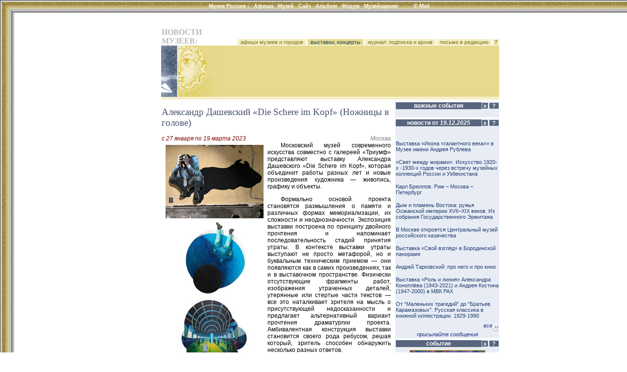

--- FILE ---
content_type: text/css
request_url: http://www.museum.ru/NEWS/_local.css
body_size: 5035
content:
/* Верхнее основное меню */
.tMenuBg {
	background-color:#E7DA8E; }
.tMenu:link, .tMenu:visited {
	font-weight:bold;
	color:white;
	text-decoration: none;
	font-size : 11px;
	font-family : arial;}
.tMenu:active, .tMenu:hover {
	color:yellow;
	font-size : 11px;
	text-decoration: none;
	font-family : arial; }
.vmenu {
	padding-top:5px;}

/* ОБЩИЙ ЛИНК */
a:link, a:visited {
	font-size: 11px;
	font-family : arial, verdana, sans-serif;
	text-decoration: none; }
a:active, a:hover {
	color:red;
	font-size : 11px;
	font-family : arial, verdana, sans-serif;
	text-decoration: underline; }
.blind {
	display:none; }

/* меню раздела */
.lMenu:link, .lMenu:visited {
	color:#796E24;
	background-color:#F5EDBD;
	text-decoration: none;
	font-size : 11px;
	font-family : arial, verdana, sans-serif;}
.lMenu:active, .lMenu:hover {
	color:black;
	background-color:#E7DA8E;
	text-decoration: none;
	font-size : 11px;
	font-family :  arial,verdana, sans-serif;}

/* Основная баррель */
.lBar, .lBar:link, .lBar:visited {
	background-color:#E7DA8E;
	text-decoration: none;
	font-size: 11px; }
.lBar:active, .lBar:hover {
	color:red;
	text-decoration: underline;
	font-size: 11px; }
.lBar2 {/* отсечка и дно */
	background-color:#F5EDBD; }

/* Результаты поиска */
.rTitle { /* найдено...*/
	color:black;
	font-size: 10pt;
	text-decoration: none;
	font-family : verdana, arial, sans-serif; }
.rSubtitle { /* подсказка */
	color:gray;
	text-indent: 8pt;
	font-family : verdana, arial, sans-serif; }

/* заголовок текстового блока */
.headblock, .headblock:link, .headblock:visited {
	color:#47526C;
	font-size: 14pt;
	font-family: Times New Roman, sans-serif; 
	text-decoration: none;}
.headblock:active, .headblock:hover  {
	color:red;
	font-size: 14pt;
	font-family: Times New Roman, sans-serif; 
	text-decoration: underline; }

/* оформленный текстовый блок */
.textblock, .textblock:link, .textblock:active, .textblock:hover, .textblock:visited {
	color:black;
	text-indent: 20pt;
	margin-left: 10pt;
 	text-align : justify;
	text-decoration: none; }

/* вывод дат */
.date {
	color: Maroon;
	font-style: italic; }

.dateOld {
	color: Black;
	font-style: italic; }

.dt {color: Maroon;}

/* ПРАВАЯ КОЛОНКА */
.bgc {
	background-color:#E8EDF5}

.hdr {
	background-color:#58657E;
	font-weight: bold;
	color: White; }
.hdrl {
	background-color:White;}

.hdrQ:link, .hdrQ:visited {
	background-color:#58657E;
	color: White;
	font-weight: bold;
	text-decoration: none; }
.hdrQ:hover, .hdrQ:active {
	background-color:Maroon;
	color: White;
	font-weight: bold;
	text-decoration: none; }

.lst:link {
	color:#203C6F; /* %! поправить цвет */
	text-decoration: none;
	font-size: 11px;
	font-family : verdana, arial, sans-serif;}
.lst:visited {
	color:#607C9F; /* %! поправить цвет */
	text-decoration: none;
	font-size : 11px;
	font-family : verdana, arial, sans-serif;}
.lst:active, .lst:hover {
	color:red;
	font-size : 11px;
	font-family : verdana, arial, sans-serif;
	text-decoration: underline;}

.lnk:link, .lnk:visited {
	color:#202C7F; /* %! поправить цвет */
	text-decoration: none;
	font-style : italic;
	font-size: 11px;
	font-family : verdana, arial, sans-serif;}
.lnk:active, .lnk:hover {
	color:red;
	font-size : 11px;
	font-style : italic;
	font-family : verdana, arial, sans-serif;
	text-decoration: underline;}

/* спонсоры, партнеры */
.bgc_L {
	background-color:#9AB3B5}

.hdr_L, .hdr_L:link, .hdr_L:visited {
	font-weight: bold;
	font-size: 15px;
	margin-left:5pt;
	font-family: Times New Roman;
	color: White;
	text-decoration: none; }
.hdr_L:active, .lst_L:hover {
	font-weight: bold;
	font-size: 15px;
	margin-left:5pt;
	font-family: Times New Roman;
	color: red;
	text-decoration: none; }

.lst_L:link, .lst_L:visited {
	color:white;
	font-size: 11px;
	margin-left:10pt; 
	font-family : verdana, arial, sans-serif;
	text-decoration: none; }
.lst_L:active, .lst_L:hover {
	color:red;
	font-weight: normal;
	font-size : 11px;
	margin-left:10pt;
	font-family : verdana, arial, sans-serif;
	text-decoration: underline; }

/* копирайт */
.cprt, .cprt:active, .cprt:hover, .cprt:link, .cprt:visited {
	color:#555555; }

/* рубрики */
.r1 {color:#c00000} /* художественные */
.r2 {color:#0000c0} /* исторические */
.r0 {color:#c000c0} /* мемориальные */
.r5 {color:#00c0c0} /* литературные */
.r6 {color:#77cc99} /* музыкальные */
.r3 {color:#000000} /* архитектурные */
.r4 {color:#00c000} /* ест.-научные */
.r7 {color:#c0c000} /* технические */
.r8 {color:#c0c0c0} /* другне */

/* выпадающее меню */
.mntbl {border-bottom:1px solid Silver;}
.mntr1 {background-color:White;color:Gray;padding:5px;border:1px solid Silver;border-bottom:0px;}
.mntr2 {background-color:#5574CA;color:white;padding:5px;border:1px solid Gray;border-top:0px;}
.mntr3 {background-color:#5574CA;color:white;padding:5px;border:1px solid Gray;border-top:0px;}
